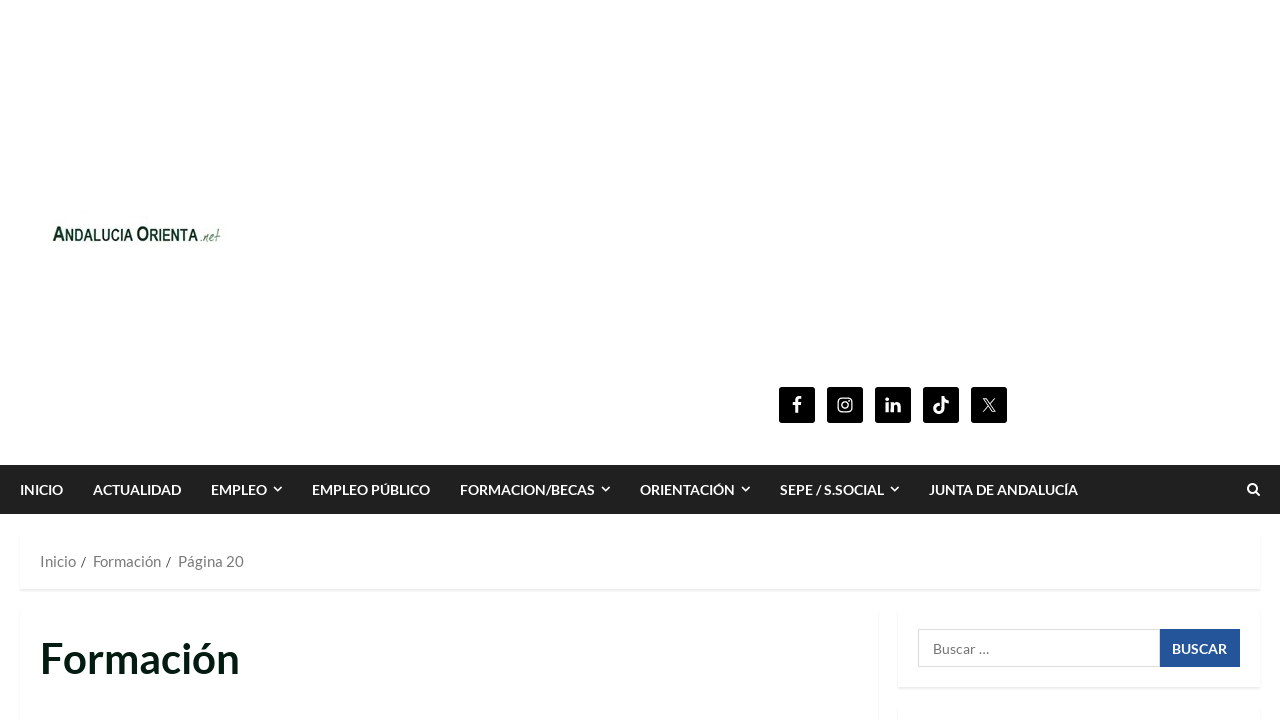

--- FILE ---
content_type: text/html; charset=utf-8
request_url: https://www.google.com/recaptcha/api2/aframe
body_size: 258
content:
<!DOCTYPE HTML><html><head><meta http-equiv="content-type" content="text/html; charset=UTF-8"></head><body><script nonce="ppcX1JUTpVLBGtEiLWBpSg">/** Anti-fraud and anti-abuse applications only. See google.com/recaptcha */ try{var clients={'sodar':'https://pagead2.googlesyndication.com/pagead/sodar?'};window.addEventListener("message",function(a){try{if(a.source===window.parent){var b=JSON.parse(a.data);var c=clients[b['id']];if(c){var d=document.createElement('img');d.src=c+b['params']+'&rc='+(localStorage.getItem("rc::a")?sessionStorage.getItem("rc::b"):"");window.document.body.appendChild(d);sessionStorage.setItem("rc::e",parseInt(sessionStorage.getItem("rc::e")||0)+1);localStorage.setItem("rc::h",'1769286213250');}}}catch(b){}});window.parent.postMessage("_grecaptcha_ready", "*");}catch(b){}</script></body></html>

--- FILE ---
content_type: text/javascript; charset=utf-8
request_url: https://andaluciaorienta.net/wp-content/cache/min/1/wp-content/themes/morenews/assets/search-script.js?ver=1765920236
body_size: 532
content:
jQuery(document).ready(function($){if(!afLiveSearch.enabled)return;let timer;const resultsBox=$('#af-live-search-results');const searchInput=$('input[type="search"]');let items=[];let index=-1;function resetNavigation(){items=resultsBox.find('[role="option"]');index=-1;items.attr('aria-selected','false')}
searchInput.on('keyup',function(e){if(e.key==='ArrowDown'&&items.length){index=(index+1)%items.length;items.attr('aria-selected','false').eq(index).attr('aria-selected','true').focus();return}
if(e.key==='ArrowUp'&&items.length){index=(index-1+items.length)%items.length;items.attr('aria-selected','false').eq(index).attr('aria-selected','true').focus();return}
if(e.key==='Enter'&&index>=0){window.location=items.eq(index).find('a').attr('href');return}
const query=$(this).val().trim();clearTimeout(timer);timer=setTimeout(function(){if(query.length<2){resultsBox.html('').attr('aria-expanded','false');return}
$.ajax({url:afLiveSearch.ajax_url,type:'POST',data:{action:'morenews_live_search',s:query,nonce:afLiveSearch.nonce,limit:afLiveSearch.results_count},beforeSend:function(){resultsBox.html('<div class="loading" role="status">'+afLiveSearch.searching_text+'</div>').attr('aria-expanded','true')},success:function(response){resultsBox.html(response).attr('aria-expanded','true');resetNavigation()}})},300)});$(document).on('click',function(e){if(!$(e.target).closest('.af-search-wrap').length){resultsBox.html('').attr('aria-expanded','false')}})})

--- FILE ---
content_type: text/javascript; charset=utf-8
request_url: https://andaluciaorienta.net/wp-content/cache/min/1/wp-content/themes/morenews/assets/background-script.js?ver=1745184428
body_size: 190
content:
(function($){"use strict";var AFTHRAMPES_JS=window.AFTHRAMPES_JS||{};AFTHRAMPES_JS.DataBackground=function(){$(".data-bg").each(function(){var $this=$(this);var background=$this.data("background");if(background){var img=new Image();img.src=background;img.onload=function(){$this.css("background-image","url("+background+")");$this.addClass("data-bg-loaded")}}})};AFTHRAMPES_JS.Preloader=function(){$(window).on('load',function(){$('#af-preloader').fadeOut('slow',function(){$('#loader-wrapper').fadeOut()})})};$(document).ready(function(){AFTHRAMPES_JS.DataBackground();AFTHRAMPES_JS.Preloader()})})(jQuery)